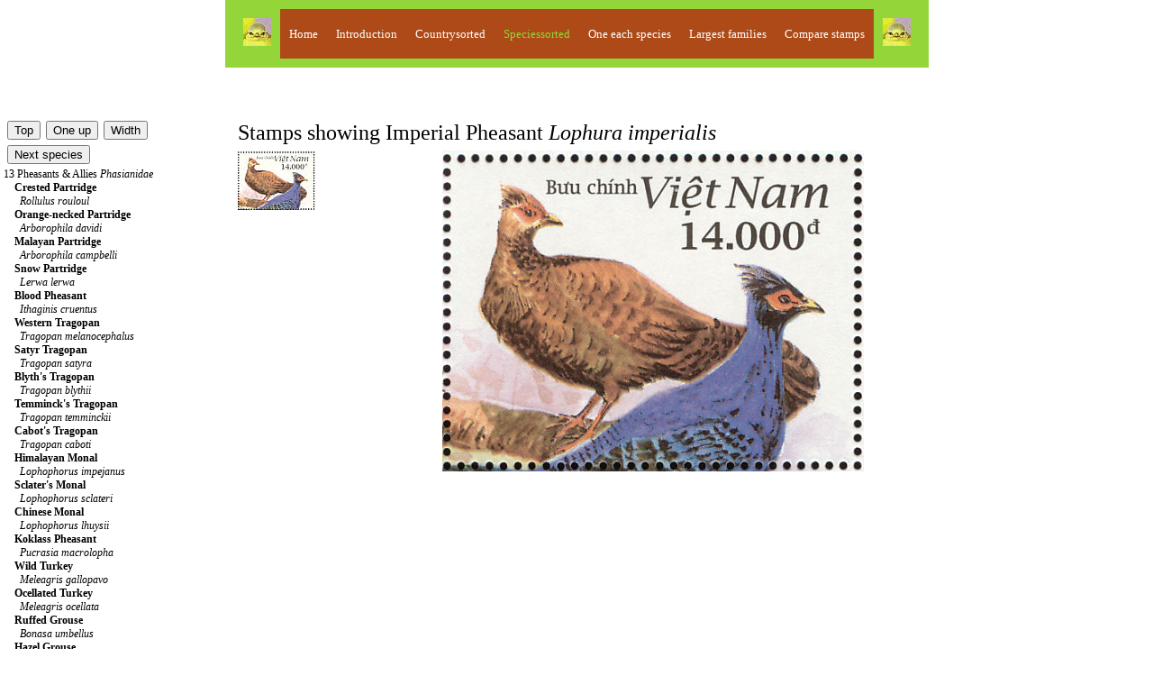

--- FILE ---
content_type: text/html; charset=UTF-8
request_url: http://www.birdtheme.org/mainlyimages/index.php?spec=2774
body_size: 9476
content:
 

<!DOCTYPE html >
<html> 
<head>
<!-- Global site tag (gtag.js) - Google Analytics -->
<script async src="https://www.googletagmanager.com/gtag/js?id=G-YEKPB15897"></script>
<script>
  window.dataLayer = window.dataLayer || [];
  function gtag(){dataLayer.push(arguments);}
  gtag('js', new Date());

  gtag('config', 'G-YEKPB15897');
</script>
    <meta charset="utf-8"/>
    <meta name="viewport" content="width=device-width, initial-scale=1.0">
   <meta name="author" content="Kjell Scharning" />
   <meta name="robots" content="all,index,follow" />
   <meta name="rating" content="general" />
   <meta name="language" content="en-us" />
   <meta name="keywords" content="birds, stamps, topical, list, catalogue, new issues, images, scans" />
   <meta name="description" content="Stamps showing Imperial Pheasant Lophura imperialis" />

<title>Imperial Pheasant stamps - mainly images - gallery format</title>
<script src="https://maps.googleapis.com/maps/api/js?key=AIzaSyAihoCYFho8rqJwnBjxzBlk56SR0uL7_Ks"
    async defer></script>
<script type="text/javascript">

function newImageWindow(winName,winWidth,winHeight,picWidth,picHeight,image) {
    pictureWindow = window.open('../inc/popups.php?im=' + image + '&amp;w=' + picWidth + '&amp;h=' + picHeight,winName,'toolbar=0,scrollbars=0,location=0,status=1,menubar=0,resizable=1,width=' + winWidth + ',height=' + winHeight + "'");
}
	
function messagewindow(tekst) {
    pictureWindow = window.open('',321,'toolbar=0,scrollbars=0,location=0,statusbar=0,menubar=0,resizable=0,width=300,height=150');
    pictureWindow.document.write ("<html> <head> <title>Theme Birds on Stamps</title> </head> <body><a href='javascript:window.close()'>" + tekst + " </body> </html>");
    pictureWindow.status='Message';
    pictureWindow.document.close;
}
   
</script>

<link rel="stylesheet" type="text/css" href="../inc/stylemainlyimages.css">
</head>
<body>

<table id="headwrapper">
<tr><td>
<table id="heading">
<tr>
<td><img src="../statistics/sitestatistics/face.jpg" alt="" width="31" height="31" border="0" /></td>
<td class="headinglinks"><a href="../index.html">Home</a>
</td>
<td class="headinglinks"><a href="index.php"><span style="color:#ffffff">Introduction</span></a>
</td>
<td class="headinglinks"><a href="index.php?code=2"><span style="color:#ffffff">Countrysorted</span></a>
</td>
<td class="headinglinks"><a href="index.php?s=0&amp;block=1"><span style="color:#94d639">Speciessorted</span></a>
</td>
<td class="headinglinks"><a href="index.php?s=0&amp;block=1&oneeach=1"><span style="color:#ffffff">One each species</span></a>
</td>
<td class="headinglinks"><a href="index.php?famnum=14"><span style="color:#ffffff">Largest families</span></a>
</td>
	<td class="headinglinks"><a href="index.php?spec=2774&amp;comp=1"><span style="color:#ffffff">Compare stamps</span></a>
	</td>
<td><img src="../statistics/sitestatistics/face.jpg" alt="" width="31" height="31" border="0" /></td>
</tr>
</table>
</td>
</tr>
</table>

<br />
<!-- All content above comes from $heading --><br />
<!-- Content below, which is not assigned to a php, comes from tothebrowser.php -->
		<table class="presentation">
		<tr>
		<td style="width:250px">
		<br />
<!-- Content printed from listpresentation.php -->
		<table><tr><td>
		<form method="post" action="index.php?s=0&amp;block=1">
		<input type="submit" value="Top" name="up" />
		</form>
		</td>
		<td>
		<form method="post" action="index.php?s=12">
		<input type="submit" value="One up" name="oneup" />
		</form>
		</td>
        <td>
		<form method="post" action="index.php?spec=2774&amp;changewidth=350">
		<input type="submit" value="Width" name="change" />
		</form>
		</td>
        </tr>
                <tr>
        <td colspan='3'>
		<form method="post" action="index.php?spec=95">
		<input type="submit" value="Next species" name="nextspec" />
		</form>
		</td>
        </tr>
                </table>
	<a href='index.php?s=13'>13 Pheasants & Allies <i>Phasianidae</i></a><br />
&nbsp;&nbsp;&nbsp;&nbsp;<a href='index.php?spec=61'><span style="font-weight:bold">Crested Partridge</span><br />&nbsp;&nbsp;&nbsp;&nbsp;&nbsp;&nbsp;<em>Rollulus rouloul</em></a><br />
&nbsp;&nbsp;&nbsp;&nbsp;<a href='index.php?spec=3176'><span style="font-weight:bold">Orange-necked Partridge</span><br />&nbsp;&nbsp;&nbsp;&nbsp;&nbsp;&nbsp;<em>Arborophila davidi</em></a><br />
&nbsp;&nbsp;&nbsp;&nbsp;<a href='index.php?spec=3135'><span style="font-weight:bold">Malayan Partridge</span><br />&nbsp;&nbsp;&nbsp;&nbsp;&nbsp;&nbsp;<em>Arborophila campbelli</em></a><br />
&nbsp;&nbsp;&nbsp;&nbsp;<a href='index.php?spec=4198'><span style="font-weight:bold">Snow Partridge</span><br />&nbsp;&nbsp;&nbsp;&nbsp;&nbsp;&nbsp;<em>Lerwa lerwa</em></a><br />
&nbsp;&nbsp;&nbsp;&nbsp;<a href='index.php?spec=64'><span style="font-weight:bold">Blood Pheasant</span><br />&nbsp;&nbsp;&nbsp;&nbsp;&nbsp;&nbsp;<em>Ithaginis cruentus</em></a><br />
&nbsp;&nbsp;&nbsp;&nbsp;<a href='index.php?spec=65'><span style="font-weight:bold">Western Tragopan</span><br />&nbsp;&nbsp;&nbsp;&nbsp;&nbsp;&nbsp;<em>Tragopan melanocephalus</em></a><br />
&nbsp;&nbsp;&nbsp;&nbsp;<a href='index.php?spec=66'><span style="font-weight:bold">Satyr Tragopan</span><br />&nbsp;&nbsp;&nbsp;&nbsp;&nbsp;&nbsp;<em>Tragopan satyra</em></a><br />
&nbsp;&nbsp;&nbsp;&nbsp;<a href='index.php?spec=2599'><span style="font-weight:bold">Blyth's Tragopan</span><br />&nbsp;&nbsp;&nbsp;&nbsp;&nbsp;&nbsp;<em>Tragopan blythii</em></a><br />
&nbsp;&nbsp;&nbsp;&nbsp;<a href='index.php?spec=67'><span style="font-weight:bold">Temminck's Tragopan</span><br />&nbsp;&nbsp;&nbsp;&nbsp;&nbsp;&nbsp;<em>Tragopan temminckii</em></a><br />
&nbsp;&nbsp;&nbsp;&nbsp;<a href='index.php?spec=2797'><span style="font-weight:bold">Cabot's Tragopan</span><br />&nbsp;&nbsp;&nbsp;&nbsp;&nbsp;&nbsp;<em>Tragopan caboti</em></a><br />
&nbsp;&nbsp;&nbsp;&nbsp;<a href='index.php?spec=69'><span style="font-weight:bold">Himalayan Monal</span><br />&nbsp;&nbsp;&nbsp;&nbsp;&nbsp;&nbsp;<em>Lophophorus impejanus</em></a><br />
&nbsp;&nbsp;&nbsp;&nbsp;<a href='index.php?spec=70'><span style="font-weight:bold">Sclater's Monal</span><br />&nbsp;&nbsp;&nbsp;&nbsp;&nbsp;&nbsp;<em>Lophophorus sclateri</em></a><br />
&nbsp;&nbsp;&nbsp;&nbsp;<a href='index.php?spec=71'><span style="font-weight:bold">Chinese Monal</span><br />&nbsp;&nbsp;&nbsp;&nbsp;&nbsp;&nbsp;<em>Lophophorus lhuysii</em></a><br />
&nbsp;&nbsp;&nbsp;&nbsp;<a href='index.php?spec=68'><span style="font-weight:bold">Koklass Pheasant</span><br />&nbsp;&nbsp;&nbsp;&nbsp;&nbsp;&nbsp;<em>Pucrasia macrolopha</em></a><br />
&nbsp;&nbsp;&nbsp;&nbsp;<a href='index.php?spec=111'><span style="font-weight:bold">Wild Turkey</span><br />&nbsp;&nbsp;&nbsp;&nbsp;&nbsp;&nbsp;<em>Meleagris gallopavo</em></a><br />
&nbsp;&nbsp;&nbsp;&nbsp;<a href='index.php?spec=112'><span style="font-weight:bold">Ocellated Turkey</span><br />&nbsp;&nbsp;&nbsp;&nbsp;&nbsp;&nbsp;<em>Meleagris ocellata</em></a><br />
&nbsp;&nbsp;&nbsp;&nbsp;<a href='index.php?spec=108'><span style="font-weight:bold">Ruffed Grouse</span><br />&nbsp;&nbsp;&nbsp;&nbsp;&nbsp;&nbsp;<em>Bonasa umbellus</em></a><br />
&nbsp;&nbsp;&nbsp;&nbsp;<a href='index.php?spec=107'><span style="font-weight:bold">Hazel Grouse</span><br />&nbsp;&nbsp;&nbsp;&nbsp;&nbsp;&nbsp;<em>Tetrastes bonasia</em></a><br />
&nbsp;&nbsp;&nbsp;&nbsp;<a href='index.php?spec=4402'><span style="font-weight:bold">Chinese Grouse</span><br />&nbsp;&nbsp;&nbsp;&nbsp;&nbsp;&nbsp;<em>Tetrastes sewerzowi</em></a><br />
&nbsp;&nbsp;&nbsp;&nbsp;<a href='index.php?spec=109'><span style="font-weight:bold">Sage Grouse</span><br />&nbsp;&nbsp;&nbsp;&nbsp;&nbsp;&nbsp;<em>Centrocercus urophasianus</em></a><br />
&nbsp;&nbsp;&nbsp;&nbsp;<a href='index.php?spec=4124'><span style="font-weight:bold">Sharp-tailed Grouse</span><br />&nbsp;&nbsp;&nbsp;&nbsp;&nbsp;&nbsp;<em>Tympanuchus phasianellus</em></a><br />
&nbsp;&nbsp;&nbsp;&nbsp;<a href='index.php?spec=110'><span style="font-weight:bold">Greater Prairie Chicken</span><br />&nbsp;&nbsp;&nbsp;&nbsp;&nbsp;&nbsp;<em>Tympanuchus cupido</em></a><br />
&nbsp;&nbsp;&nbsp;&nbsp;<a href='index.php?spec=3517'><span style="font-weight:bold">White-tailed Ptarmigan</span><br />&nbsp;&nbsp;&nbsp;&nbsp;&nbsp;&nbsp;<em>Lagopus leucura</em></a><br />
&nbsp;&nbsp;&nbsp;&nbsp;<a href='index.php?spec=4539'><span style="font-weight:bold">Red Grouse</span><br />&nbsp;&nbsp;&nbsp;&nbsp;&nbsp;&nbsp;<em>Lagopus scotica</em></a><br />
&nbsp;&nbsp;&nbsp;&nbsp;<a href='index.php?spec=101'><span style="font-weight:bold">Willow Ptarmigan</span><br />&nbsp;&nbsp;&nbsp;&nbsp;&nbsp;&nbsp;<em>Lagopus lagopus</em></a><br />
&nbsp;&nbsp;&nbsp;&nbsp;<a href='index.php?spec=102'><span style="font-weight:bold">Rock Ptarmigan</span><br />&nbsp;&nbsp;&nbsp;&nbsp;&nbsp;&nbsp;<em>Lagopus muta</em></a><br />
&nbsp;&nbsp;&nbsp;&nbsp;<a href='index.php?spec=100'><span style="font-weight:bold">Spruce Grouse</span><br />&nbsp;&nbsp;&nbsp;&nbsp;&nbsp;&nbsp;<em>Canachites canadensis</em></a><br />
&nbsp;&nbsp;&nbsp;&nbsp;<a href='index.php?spec=105'><span style="font-weight:bold">Western Capercaillie</span><br />&nbsp;&nbsp;&nbsp;&nbsp;&nbsp;&nbsp;<em>Tetrao urogallus</em></a><br />
&nbsp;&nbsp;&nbsp;&nbsp;<a href='index.php?spec=106'><span style="font-weight:bold">Black-billed Capercaillie</span><br />&nbsp;&nbsp;&nbsp;&nbsp;&nbsp;&nbsp;<em>Tetrao urogalloides</em></a><br />
&nbsp;&nbsp;&nbsp;&nbsp;<a href='index.php?spec=103'><span style="font-weight:bold">Black Grouse</span><br />&nbsp;&nbsp;&nbsp;&nbsp;&nbsp;&nbsp;<em>Lyrurus tetrix</em></a><br />
&nbsp;&nbsp;&nbsp;&nbsp;<a href='index.php?spec=104'><span style="font-weight:bold">Caucasian Grouse</span><br />&nbsp;&nbsp;&nbsp;&nbsp;&nbsp;&nbsp;<em>Lyrurus mlokosiewiczi</em></a><br />
&nbsp;&nbsp;&nbsp;&nbsp;<a href='index.php?spec=4197'><span style="font-weight:bold">Tibetan Partridge</span><br />&nbsp;&nbsp;&nbsp;&nbsp;&nbsp;&nbsp;<em>Perdix hodgsoniae</em></a><br />
&nbsp;&nbsp;&nbsp;&nbsp;<a href='index.php?spec=55'><span style="font-weight:bold">Grey Partridge</span><br />&nbsp;&nbsp;&nbsp;&nbsp;&nbsp;&nbsp;<em>Perdix perdix</em></a><br />
&nbsp;&nbsp;&nbsp;&nbsp;<a href='index.php?spec=56'><span style="font-weight:bold">Daurian Partridge</span><br />&nbsp;&nbsp;&nbsp;&nbsp;&nbsp;&nbsp;<em>Perdix dauurica</em></a><br />
&nbsp;&nbsp;&nbsp;&nbsp;<a href='index.php?spec=86'><span style="font-weight:bold">Copper Pheasant</span><br />&nbsp;&nbsp;&nbsp;&nbsp;&nbsp;&nbsp;<em>Syrmaticus soemmerringii</em></a><br />
&nbsp;&nbsp;&nbsp;&nbsp;<a href='index.php?spec=87'><span style="font-weight:bold">Reeves's Pheasant</span><br />&nbsp;&nbsp;&nbsp;&nbsp;&nbsp;&nbsp;<em>Syrmaticus reevesii</em></a><br />
&nbsp;&nbsp;&nbsp;&nbsp;<a href='index.php?spec=85'><span style="font-weight:bold">Mikado Pheasant</span><br />&nbsp;&nbsp;&nbsp;&nbsp;&nbsp;&nbsp;<em>Syrmaticus mikado</em></a><br />
&nbsp;&nbsp;&nbsp;&nbsp;<a href='index.php?spec=2775'><span style="font-weight:bold">Elliot's Pheasant</span><br />&nbsp;&nbsp;&nbsp;&nbsp;&nbsp;&nbsp;<em>Syrmaticus ellioti</em></a><br />
&nbsp;&nbsp;&nbsp;&nbsp;<a href='index.php?spec=84'><span style="font-weight:bold">Mrs. Hume's Pheasant</span><br />&nbsp;&nbsp;&nbsp;&nbsp;&nbsp;&nbsp;<em>Syrmaticus humiae</em></a><br />
&nbsp;&nbsp;&nbsp;&nbsp;<a href='index.php?spec=89'><span style="font-weight:bold">Golden Pheasant</span><br />&nbsp;&nbsp;&nbsp;&nbsp;&nbsp;&nbsp;<em>Chrysolophus pictus</em></a><br />
&nbsp;&nbsp;&nbsp;&nbsp;<a href='index.php?spec=90'><span style="font-weight:bold">Lady Amherst's Pheasant</span><br />&nbsp;&nbsp;&nbsp;&nbsp;&nbsp;&nbsp;<em>Chrysolophus amherstiae</em></a><br />
&nbsp;&nbsp;&nbsp;&nbsp;<a href='index.php?spec=88'><span style="font-weight:bold">Common Pheasant</span><br />&nbsp;&nbsp;&nbsp;&nbsp;&nbsp;&nbsp;<em>Phasianus colchicus</em></a><br />
&nbsp;&nbsp;&nbsp;&nbsp;<a href='index.php?spec=3071'><span style="font-weight:bold">Green Pheasant</span><br />&nbsp;&nbsp;&nbsp;&nbsp;&nbsp;&nbsp;<em>Phasianus versicolor</em></a><br />
&nbsp;&nbsp;&nbsp;&nbsp;<a href='index.php?spec=83'><span style="font-weight:bold">Cheer Pheasant</span><br />&nbsp;&nbsp;&nbsp;&nbsp;&nbsp;&nbsp;<em>Catreus wallichii</em></a><br />
&nbsp;&nbsp;&nbsp;&nbsp;<a href='index.php?spec=4025'><span style="font-weight:bold">Tibetan Eared Pheasant</span><br />&nbsp;&nbsp;&nbsp;&nbsp;&nbsp;&nbsp;<em>Crossoptilon harmani</em></a><br />
&nbsp;&nbsp;&nbsp;&nbsp;<a href='index.php?spec=81'><span style="font-weight:bold">White Eared Pheasant</span><br />&nbsp;&nbsp;&nbsp;&nbsp;&nbsp;&nbsp;<em>Crossoptilon crossoptilon</em></a><br />
&nbsp;&nbsp;&nbsp;&nbsp;<a href='index.php?spec=82'><span style="font-weight:bold">Brown Eared Pheasant</span><br />&nbsp;&nbsp;&nbsp;&nbsp;&nbsp;&nbsp;<em>Crossoptilon mantchuricum</em></a><br />
&nbsp;&nbsp;&nbsp;&nbsp;<a href='index.php?spec=76'><span style="font-weight:bold">Edwards's Pheasant</span><br />&nbsp;&nbsp;&nbsp;&nbsp;&nbsp;&nbsp;<em>Lophura edwardsi</em></a><br />
&nbsp;&nbsp;&nbsp;&nbsp;<a href='index.php?spec=77'><span style="font-weight:bold">Swinhoe's Pheasant</span><br />&nbsp;&nbsp;&nbsp;&nbsp;&nbsp;&nbsp;<em>Lophura swinhoii</em></a><br />
&nbsp;&nbsp;&nbsp;&nbsp;<a href='index.php?spec=80'><span style="font-weight:bold">Bulwer's Pheasant</span><br />&nbsp;&nbsp;&nbsp;&nbsp;&nbsp;&nbsp;<em>Lophura bulweri</em></a><br />
&nbsp;&nbsp;&nbsp;&nbsp;<a href='index.php?spec=74'><span style="font-weight:bold">Kalij Pheasant</span><br />&nbsp;&nbsp;&nbsp;&nbsp;&nbsp;&nbsp;<em>Lophura leucomelanos</em></a><br />
&nbsp;&nbsp;&nbsp;&nbsp;<a href='index.php?spec=75'><span style="font-weight:bold">Silver Pheasant</span><br />&nbsp;&nbsp;&nbsp;&nbsp;&nbsp;&nbsp;<em>Lophura nycthemera</em></a><br />
&nbsp;&nbsp;&nbsp;&nbsp;<a href='index.php?spec=3082'><span style="font-weight:bold">Crestless Fireback</span><br />&nbsp;&nbsp;&nbsp;&nbsp;&nbsp;&nbsp;<em>Lophura erythrophthalma</em></a><br />
&nbsp;&nbsp;&nbsp;&nbsp;<a href='index.php?spec=79'><span style="font-weight:bold">Siamese Fireback</span><br />&nbsp;&nbsp;&nbsp;&nbsp;&nbsp;&nbsp;<em>Lophura diardi</em></a><br />
&nbsp;&nbsp;&nbsp;&nbsp;<a href='index.php?spec=4497'><span style="font-weight:bold">Malayan Crested Fireback</span><br />&nbsp;&nbsp;&nbsp;&nbsp;&nbsp;&nbsp;<em>Lophura rufa</em></a><br />
&nbsp;&nbsp;&nbsp;&nbsp;<a href='index.php?spec=78'><span style="font-weight:bold">Bornean Crested Fireback</span><br />&nbsp;&nbsp;&nbsp;&nbsp;&nbsp;&nbsp;<em>Lophura ignita</em></a><br />
&nbsp;&nbsp;&nbsp;&nbsp;<a href='index.php?spec=2600'><span style="font-weight:bold">Vietnamese Pheasant</span><br />&nbsp;&nbsp;&nbsp;&nbsp;&nbsp;&nbsp;<em>Lophura hatinhensis</em></a><br />
&nbsp;&nbsp;&nbsp;&nbsp;<a href='index.php?spec=2774'><span style="color:#299c39"><span style="font-weight:bold">Imperial Pheasant</span><br />&nbsp;&nbsp;&nbsp;&nbsp;&nbsp;&nbsp;<em>Lophura imperialis</em></span></a><br />
&nbsp;&nbsp;&nbsp;&nbsp;<a href='index.php?spec=95'><span style="font-weight:bold">Vietnamese Crested Argus</span><br />&nbsp;&nbsp;&nbsp;&nbsp;&nbsp;&nbsp;<em>Rheinardia ocellata</em></a><br />
&nbsp;&nbsp;&nbsp;&nbsp;<a href='index.php?spec=4367'><span style="font-weight:bold">Malaysian Crested Argus</span><br />&nbsp;&nbsp;&nbsp;&nbsp;&nbsp;&nbsp;<em>Rheinardia nigrescens</em></a><br />
&nbsp;&nbsp;&nbsp;&nbsp;<a href='index.php?spec=96'><span style="font-weight:bold">Great Argus</span><br />&nbsp;&nbsp;&nbsp;&nbsp;&nbsp;&nbsp;<em>Argusianus argus</em></a><br />
&nbsp;&nbsp;&nbsp;&nbsp;<a href='index.php?spec=97'><span style="font-weight:bold">Congo Peafowl</span><br />&nbsp;&nbsp;&nbsp;&nbsp;&nbsp;&nbsp;<em>Afropavo congensis</em></a><br />
&nbsp;&nbsp;&nbsp;&nbsp;<a href='index.php?spec=98'><span style="font-weight:bold">Indian Peafowl</span><br />&nbsp;&nbsp;&nbsp;&nbsp;&nbsp;&nbsp;<em>Pavo cristatus</em></a><br />
&nbsp;&nbsp;&nbsp;&nbsp;<a href='index.php?spec=99'><span style="font-weight:bold">Green Peafowl</span><br />&nbsp;&nbsp;&nbsp;&nbsp;&nbsp;&nbsp;<em>Pavo muticus</em></a><br />
&nbsp;&nbsp;&nbsp;&nbsp;<a href='index.php?spec=3136'><span style="font-weight:bold">Chestnut-necklaced Partridge</span><br />&nbsp;&nbsp;&nbsp;&nbsp;&nbsp;&nbsp;<em>Tropicoperdix charltonii</em></a><br />
&nbsp;&nbsp;&nbsp;&nbsp;<a href='index.php?spec=3137'><span style="font-weight:bold">Crimson-headed Partridge</span><br />&nbsp;&nbsp;&nbsp;&nbsp;&nbsp;&nbsp;<em>Haematortyx sanguiniceps</em></a><br />
&nbsp;&nbsp;&nbsp;&nbsp;<a href='index.php?spec=63'><span style="font-weight:bold">Sri Lanka Spurfowl</span><br />&nbsp;&nbsp;&nbsp;&nbsp;&nbsp;&nbsp;<em>Galloperdix bicalcarata</em></a><br />
&nbsp;&nbsp;&nbsp;&nbsp;<a href='index.php?spec=94'><span style="font-weight:bold">Palawan Peacock-Pheasant</span><br />&nbsp;&nbsp;&nbsp;&nbsp;&nbsp;&nbsp;<em>Polyplectron napoleonis</em></a><br />
&nbsp;&nbsp;&nbsp;&nbsp;<a href='index.php?spec=2620'><span style="font-weight:bold">Bornean Peacock-Pheasant</span><br />&nbsp;&nbsp;&nbsp;&nbsp;&nbsp;&nbsp;<em>Polyplectron schleiermacheri</em></a><br />
&nbsp;&nbsp;&nbsp;&nbsp;<a href='index.php?spec=93'><span style="font-weight:bold">Malayan Peacock-Pheasant</span><br />&nbsp;&nbsp;&nbsp;&nbsp;&nbsp;&nbsp;<em>Polyplectron malacense</em></a><br />
&nbsp;&nbsp;&nbsp;&nbsp;<a href='index.php?spec=91'><span style="font-weight:bold">Germain's Peacock-Pheasant</span><br />&nbsp;&nbsp;&nbsp;&nbsp;&nbsp;&nbsp;<em>Polyplectron germaini</em></a><br />
&nbsp;&nbsp;&nbsp;&nbsp;<a href='index.php?spec=92'><span style="font-weight:bold">Grey Peacock-Pheasant</span><br />&nbsp;&nbsp;&nbsp;&nbsp;&nbsp;&nbsp;<em>Polyplectron bicalcaratum</em></a><br />
&nbsp;&nbsp;&nbsp;&nbsp;<a href='index.php?spec=3081'><span style="font-weight:bold">Mountain Peacock-Pheasant</span><br />&nbsp;&nbsp;&nbsp;&nbsp;&nbsp;&nbsp;<em>Polyplectron inopinatum</em></a><br />
&nbsp;&nbsp;&nbsp;&nbsp;<a href='index.php?spec=3730'><span style="font-weight:bold">Green Junglefowl</span><br />&nbsp;&nbsp;&nbsp;&nbsp;&nbsp;&nbsp;<em>Gallus varius</em></a><br />
&nbsp;&nbsp;&nbsp;&nbsp;<a href='index.php?spec=72'><span style="font-weight:bold">Red Junglefowl</span><br />&nbsp;&nbsp;&nbsp;&nbsp;&nbsp;&nbsp;<em>Gallus gallus</em></a><br />
&nbsp;&nbsp;&nbsp;&nbsp;<a href='index.php?spec=73'><span style="font-weight:bold">Sri Lanka Junglefowl</span><br />&nbsp;&nbsp;&nbsp;&nbsp;&nbsp;&nbsp;<em>Gallus lafayettii</em></a><br />
&nbsp;&nbsp;&nbsp;&nbsp;<a href='index.php?spec=46'><span style="font-weight:bold">Latham's Francolin</span><br />&nbsp;&nbsp;&nbsp;&nbsp;&nbsp;&nbsp;<em>Peliperdix lathami</em></a><br />
&nbsp;&nbsp;&nbsp;&nbsp;<a href='index.php?spec=47'><span style="font-weight:bold">Crested Francolin</span><br />&nbsp;&nbsp;&nbsp;&nbsp;&nbsp;&nbsp;<em>Ortygornis sephaena</em></a><br />
&nbsp;&nbsp;&nbsp;&nbsp;<a href='index.php?spec=3291'><span style="font-weight:bold">Grey Francolin</span><br />&nbsp;&nbsp;&nbsp;&nbsp;&nbsp;&nbsp;<em>Ortygornis pondicerianus</em></a><br />
&nbsp;&nbsp;&nbsp;&nbsp;<a href='index.php?spec=43'><span style="font-weight:bold">Chinese Francolin</span><br />&nbsp;&nbsp;&nbsp;&nbsp;&nbsp;&nbsp;<em>Francolinus pintadeanus</em></a><br />
&nbsp;&nbsp;&nbsp;&nbsp;<a href='index.php?spec=42'><span style="font-weight:bold">Black Francolin</span><br />&nbsp;&nbsp;&nbsp;&nbsp;&nbsp;&nbsp;<em>Francolinus francolinus</em></a><br />
&nbsp;&nbsp;&nbsp;&nbsp;<a href='index.php?spec=3344'><span style="font-weight:bold">Painted Francolin</span><br />&nbsp;&nbsp;&nbsp;&nbsp;&nbsp;&nbsp;<em>Francolinus pictus</em></a><br />
&nbsp;&nbsp;&nbsp;&nbsp;<a href='index.php?spec=4232'><span style="font-weight:bold">Coqui Francolin</span><br />&nbsp;&nbsp;&nbsp;&nbsp;&nbsp;&nbsp;<em>Campocolinus coqui</em></a><br />
&nbsp;&nbsp;&nbsp;&nbsp;<a href='index.php?spec=45'><span style="font-weight:bold">Schlegel's Francolin</span><br />&nbsp;&nbsp;&nbsp;&nbsp;&nbsp;&nbsp;<em>Campocolinus schlegelii</em></a><br />
&nbsp;&nbsp;&nbsp;&nbsp;<a href='index.php?spec=48'><span style="font-weight:bold">Ring-necked Francolin</span><br />&nbsp;&nbsp;&nbsp;&nbsp;&nbsp;&nbsp;<em>Scleroptila streptophora</em></a><br />
&nbsp;&nbsp;&nbsp;&nbsp;<a href='index.php?spec=4234'><span style="font-weight:bold">Orange River Francolin</span><br />&nbsp;&nbsp;&nbsp;&nbsp;&nbsp;&nbsp;<em>Scleroptila gutturalis</em></a><br />
&nbsp;&nbsp;&nbsp;&nbsp;<a href='index.php?spec=2621'><span style="font-weight:bold">Tibetan Snowcock</span><br />&nbsp;&nbsp;&nbsp;&nbsp;&nbsp;&nbsp;<em>Tetraogallus tibetanus</em></a><br />
&nbsp;&nbsp;&nbsp;&nbsp;<a href='index.php?spec=35'><span style="font-weight:bold">Caucasian Snowcock</span><br />&nbsp;&nbsp;&nbsp;&nbsp;&nbsp;&nbsp;<em>Tetraogallus caucasicus</em></a><br />
&nbsp;&nbsp;&nbsp;&nbsp;<a href='index.php?spec=3680'><span style="font-weight:bold">Caspian Snowcock</span><br />&nbsp;&nbsp;&nbsp;&nbsp;&nbsp;&nbsp;<em>Tetraogallus caspius</em></a><br />
&nbsp;&nbsp;&nbsp;&nbsp;<a href='index.php?spec=36'><span style="font-weight:bold">Himalayan Snowcock</span><br />&nbsp;&nbsp;&nbsp;&nbsp;&nbsp;&nbsp;<em>Tetraogallus himalayensis</em></a><br />
&nbsp;&nbsp;&nbsp;&nbsp;<a href='index.php?spec=34'><span style="font-weight:bold">Sand Partridge</span><br />&nbsp;&nbsp;&nbsp;&nbsp;&nbsp;&nbsp;<em>Ammoperdix heyi</em></a><br />
&nbsp;&nbsp;&nbsp;&nbsp;<a href='index.php?spec=2650'><span style="font-weight:bold">King Quail</span><br />&nbsp;&nbsp;&nbsp;&nbsp;&nbsp;&nbsp;<em>Synoicus chinensis</em></a><br />
&nbsp;&nbsp;&nbsp;&nbsp;<a href='index.php?spec=60'><span style="font-weight:bold">Blue Quail</span><br />&nbsp;&nbsp;&nbsp;&nbsp;&nbsp;&nbsp;<em>Synoicus adansonii</em></a><br />
&nbsp;&nbsp;&nbsp;&nbsp;<a href='index.php?spec=57'><span style="font-weight:bold">Common Quail</span><br />&nbsp;&nbsp;&nbsp;&nbsp;&nbsp;&nbsp;<em>Coturnix coturnix</em></a><br />
&nbsp;&nbsp;&nbsp;&nbsp;<a href='index.php?spec=58'><span style="font-weight:bold">Japanese Quail</span><br />&nbsp;&nbsp;&nbsp;&nbsp;&nbsp;&nbsp;<em>Coturnix japonica</em></a><br />
&nbsp;&nbsp;&nbsp;&nbsp;<a href='index.php?spec=59'><span style="font-weight:bold">Harlequin Quail</span><br />&nbsp;&nbsp;&nbsp;&nbsp;&nbsp;&nbsp;<em>Coturnix delegorguei</em></a><br />
&nbsp;&nbsp;&nbsp;&nbsp;<a href='index.php?spec=39'><span style="font-weight:bold">Barbary Partridge</span><br />&nbsp;&nbsp;&nbsp;&nbsp;&nbsp;&nbsp;<em>Alectoris barbara</em></a><br />
&nbsp;&nbsp;&nbsp;&nbsp;<a href='index.php?spec=41'><span style="font-weight:bold">Arabian Partridge</span><br />&nbsp;&nbsp;&nbsp;&nbsp;&nbsp;&nbsp;<em>Alectoris melanocephala</em></a><br />
&nbsp;&nbsp;&nbsp;&nbsp;<a href='index.php?spec=40'><span style="font-weight:bold">Red-legged Partridge</span><br />&nbsp;&nbsp;&nbsp;&nbsp;&nbsp;&nbsp;<em>Alectoris rufa</em></a><br />
&nbsp;&nbsp;&nbsp;&nbsp;<a href='index.php?spec=38'><span style="font-weight:bold">Chukar Partridge</span><br />&nbsp;&nbsp;&nbsp;&nbsp;&nbsp;&nbsp;<em>Alectoris chukar</em></a><br />
&nbsp;&nbsp;&nbsp;&nbsp;<a href='index.php?spec=37'><span style="font-weight:bold">Rock Partridge</span><br />&nbsp;&nbsp;&nbsp;&nbsp;&nbsp;&nbsp;<em>Alectoris graeca</em></a><br />
&nbsp;&nbsp;&nbsp;&nbsp;<a href='index.php?spec=2671'><span style="font-weight:bold">Philby's Partridge</span><br />&nbsp;&nbsp;&nbsp;&nbsp;&nbsp;&nbsp;<em>Alectoris philbyi</em></a><br />
&nbsp;&nbsp;&nbsp;&nbsp;<a href='index.php?spec=3486'><span style="font-weight:bold">Manipur Bush Quail</span><br />&nbsp;&nbsp;&nbsp;&nbsp;&nbsp;&nbsp;<em>Perdicula manipurensis</em></a><br />
&nbsp;&nbsp;&nbsp;&nbsp;<a href='index.php?spec=3797'><span style="font-weight:bold">Himalayan Quail</span><br />&nbsp;&nbsp;&nbsp;&nbsp;&nbsp;&nbsp;<em>Ophrysia superciliosa †</em></a><br />
&nbsp;&nbsp;&nbsp;&nbsp;<a href='index.php?spec=3494'><span style="font-weight:bold">Hartlaub's Spurfowl</span><br />&nbsp;&nbsp;&nbsp;&nbsp;&nbsp;&nbsp;<em>Pternistis hartlaubi</em></a><br />
&nbsp;&nbsp;&nbsp;&nbsp;<a href='index.php?spec=54'><span style="font-weight:bold">Mount Cameroon Spurfowl</span><br />&nbsp;&nbsp;&nbsp;&nbsp;&nbsp;&nbsp;<em>Pternistis camerunensis</em></a><br />
&nbsp;&nbsp;&nbsp;&nbsp;<a href='index.php?spec=4136'><span style="font-weight:bold">Handsome Spurfowl</span><br />&nbsp;&nbsp;&nbsp;&nbsp;&nbsp;&nbsp;<em>Pternistis nobilis</em></a><br />
&nbsp;&nbsp;&nbsp;&nbsp;<a href='index.php?spec=2773'><span style="font-weight:bold">Erckel's Spurfowl</span><br />&nbsp;&nbsp;&nbsp;&nbsp;&nbsp;&nbsp;<em>Pternistis erckelii</em></a><br />
&nbsp;&nbsp;&nbsp;&nbsp;<a href='index.php?spec=53'><span style="font-weight:bold">Djibouti Spurfowl</span><br />&nbsp;&nbsp;&nbsp;&nbsp;&nbsp;&nbsp;<em>Pternistis ochropectus</em></a><br />
&nbsp;&nbsp;&nbsp;&nbsp;<a href='index.php?spec=3539'><span style="font-weight:bold">Red-billed Spurfowl</span><br />&nbsp;&nbsp;&nbsp;&nbsp;&nbsp;&nbsp;<em>Pternistis adspersus</em></a><br />
&nbsp;&nbsp;&nbsp;&nbsp;<a href='index.php?spec=49'><span style="font-weight:bold">Double-spurred Spurfowl</span><br />&nbsp;&nbsp;&nbsp;&nbsp;&nbsp;&nbsp;<em>Pternistis bicalcaratus</em></a><br />
&nbsp;&nbsp;&nbsp;&nbsp;<a href='index.php?spec=51'><span style="font-weight:bold">Scaly Spurfowl</span><br />&nbsp;&nbsp;&nbsp;&nbsp;&nbsp;&nbsp;<em>Pternistis squamatus</em></a><br />
&nbsp;&nbsp;&nbsp;&nbsp;<a href='index.php?spec=50'><span style="font-weight:bold">Harwood's Spurfowl</span><br />&nbsp;&nbsp;&nbsp;&nbsp;&nbsp;&nbsp;<em>Pternistis harwoodi</em></a><br />
&nbsp;&nbsp;&nbsp;&nbsp;<a href='index.php?spec=4233'><span style="font-weight:bold">Swainson's Spurfowl</span><br />&nbsp;&nbsp;&nbsp;&nbsp;&nbsp;&nbsp;<em>Pternistis swainsonii</em></a><br />
&nbsp;&nbsp;&nbsp;&nbsp;<a href='index.php?spec=3544'><span style="font-weight:bold">Yellow-necked Spurfowl</span><br />&nbsp;&nbsp;&nbsp;&nbsp;&nbsp;&nbsp;<em>Pternistis leucoscepus</em></a><br />
&nbsp;&nbsp;&nbsp;&nbsp;<a href='index.php?spec=52'><span style="font-weight:bold">Red-necked Spurfowl</span><br />&nbsp;&nbsp;&nbsp;&nbsp;&nbsp;&nbsp;<em>Pternistis afer</em></a><br />
<a href='index.php?s=14'>14 Frogmouths <i>Podargidae</i></a><br />
<a href='index.php?s=15'>15 Oilbird <i>Steatornithidae</i></a><br />
<a href='index.php?s=16'>16 Potoos <i>Nyctibiidae</i></a><br />
<a href='index.php?s=17'>17 Nightjars <i>Caprimulgidae</i></a><br />
<a href='index.php?s=18'>18 Owlet-nightjars <i>Aegothelidae</i></a><br />
<a href='index.php?s=19'>19 Treeswifts <i>Hemiprocnidae</i></a><br />
<a href='index.php?s=20'>20 Swifts <i>Apodidae</i></a><br />
<a href='index.php?s=21'>21 Hummingbirds <i>Trochilidae</i></a><br />
<a href='index.php?s=22'>22 Turacos <i>Musophagidae</i></a><br />
<a href='index.php?s=23'>23 Bustards <i>Otididae</i></a><br />
<a href='index.php?s=24'>24 Cuckoos <i>Cuculidae</i></a><br />
<a href='index.php?s=26'>26 Sandgrouse <i>Pteroclidae</i></a><br />
<a href='index.php?s=27'>27 Pigeons, Doves <i>Columbidae</i></a><br />
<a href='index.php?s=28'>28 Finfoots <i>Heliornithidae</i></a><br />
<a href='index.php?s=29'>29 Flufftails <i>Sarothruridae</i></a><br />
<a href='index.php?s=30'>30 Rails, Crakes, Coots <i>Rallidae</i></a><br />
<a href='index.php?s=31'>31 Trumpeters <i>Psophiidae</i></a><br />
<a href='index.php?s=32'>32 Cranes <i>Gruidae</i></a><br />
<a href='index.php?s=33'>33 Limpkin <i>Aramidae</i></a><br />
<a href='index.php?s=34'>34 Grebes <i>Podicipedidae</i></a><br />
<a href='index.php?s=35'>35 Flamingos <i>Phoenicopteridae</i></a><br />
<a href='index.php?s=36'>36 Buttonquail <i>Turnicidae</i></a><br />
<a href='index.php?s=37'>37 Stone-curlews, Thick-knees <i>Burhinidae</i></a><br />
<a href='index.php?s=38'>38 Sheathbills <i>Chionidae</i></a><br />
<a href='index.php?s=40'>40 Oystercatchers <i>Haematopodidae</i></a><br />
<a href='index.php?s=41'>41 Ibisbill <i>Ibidorhynchidae</i></a><br />
<a href='index.php?s=42'>42 Stilts, Avocets <i>Recurvirostridae</i></a><br />
<a href='index.php?s=43'>43 Plovers <i>Charadriidae</i></a><br />
<a href='index.php?s=44'>44 Egyptian Plover <i>Pluvianidae</i></a><br />
<a href='index.php?s=45'>45 Painted-snipes <i>Rostratulidae</i></a><br />
<a href='index.php?s=46'>46 Jacanas <i>Jacanidae</i></a><br />
<a href='index.php?s=49'>49 Sandpipers, Snipes <i>Scolopacidae</i></a><br />
<a href='index.php?s=50'>50 Crab-plover <i>Dromadidae</i></a><br />
<a href='index.php?s=51'>51 Coursers, Pratincoles <i>Glareolidae</i></a><br />
<a href='index.php?s=52'>52 Gulls, Terns, Skimmers <i>Laridae</i></a><br />
<a href='index.php?s=53'>53 Skuas <i>Stercorariidae</i></a><br />
<a href='index.php?s=54'>54 Auks <i>Alcidae</i></a><br />
<a href='index.php?s=55'>55 Kagu <i>Rhynochetidae</i></a><br />
<a href='index.php?s=56'>56 Sunbittern <i>Eurypygidae</i></a><br />
<a href='index.php?s=57'>57 Tropicbirds <i>Phaethontidae</i></a><br />
<a href='index.php?s=58'>58 Loons <i>Gaviidae</i></a><br />
<a href='index.php?s=59'>59 Penguins <i>Spheniscidae</i></a><br />
<a href='index.php?s=60'>60 Austral Storm Petrels <i>Oceanitidae</i></a><br />
<a href='index.php?s=61'>61 Albatrosses <i>Diomedeidae</i></a><br />
<a href='index.php?s=62'>62 Northern Storm Petrels <i>Hydrobatidae</i></a><br />
<a href='index.php?s=63'>63 Petrels, Shearwaters, Diving Petrels <i>Procellariidae</i></a><br />
<a href='index.php?s=64'>64 Storks <i>Ciconiidae</i></a><br />
<a href='index.php?s=65'>65 Frigatebirds <i>Fregatidae</i></a><br />
<a href='index.php?s=66'>66 Gannets, Boobies <i>Sulidae</i></a><br />
<a href='index.php?s=67'>67 Anhingas, Darters <i>Anhingidae</i></a><br />
<a href='index.php?s=68'>68 Cormorants, Shags <i>Phalacrocoracidae</i></a><br />
<a href='index.php?s=69'>69 Ibises, Spoonbills <i>Threskiornithidae</i></a><br />
<a href='index.php?s=70'>70 Herons, Bitterns <i>Ardeidae</i></a><br />
<a href='index.php?s=71'>71 Hamerkop <i>Scopidae</i></a><br />
<a href='index.php?s=72'>72 Shoebill <i>Balaenicipitidae</i></a><br />
<a href='index.php?s=73'>73 Pelicans <i>Pelecanidae</i></a><br />
<a href='index.php?s=74'>74 Hoatzin <i>Opisthocomidae</i></a><br />
<a href='index.php?s=75'>75 New World Vultures <i>Cathartidae</i></a><br />
<a href='index.php?s=76'>76 Secretarybird <i>Sagittariidae</i></a><br />
<a href='index.php?s=77'>77 Ospreys <i>Pandionidae</i></a><br />
<a href='index.php?s=78'>78 Kites, Hawks, Eagles <i>Accipitridae</i></a><br />
<a href='index.php?s=79'>79 Barn Owls <i>Tytonidae</i></a><br />
<a href='index.php?s=80'>80 Owls <i>Strigidae</i></a><br />
<a href='index.php?s=81'>81 Mousebirds <i>Coliidae</i></a><br />
<a href='index.php?s=82'>82 Cuckoo Roller <i>Leptosomidae</i></a><br />
<a href='index.php?s=83'>83 Trogons <i>Trogonidae</i></a><br />
<a href='index.php?s=84'>84 Hoopoes <i>Upupidae</i></a><br />
<a href='index.php?s=85'>85 Wood Hoopoes <i>Phoeniculidae</i></a><br />
<a href='index.php?s=86'>86 Ground Hornbills <i>Bucorvidae</i></a><br />
<a href='index.php?s=87'>87 Hornbills <i>Bucerotidae</i></a><br />
<a href='index.php?s=88'>88 Rollers <i>Coraciidae</i></a><br />
<a href='index.php?s=89'>89 Ground Rollers <i>Brachypteraciidae</i></a><br />
<a href='index.php?s=90'>90 Kingfishers <i>Alcedinidae</i></a><br />
<a href='index.php?s=91'>91 Todies <i>Todidae</i></a><br />
<a href='index.php?s=92'>92 Motmots <i>Momotidae</i></a><br />
<a href='index.php?s=93'>93 Bee-eaters <i>Meropidae</i></a><br />
<a href='index.php?s=94'>94 Jacamars <i>Galbulidae</i></a><br />
<a href='index.php?s=95'>95 Puffbirds <i>Bucconidae</i></a><br />
<a href='index.php?s=96'>96 New World Barbets <i>Capitonidae</i></a><br />
<a href='index.php?s=97'>97 Toucan Barbets <i>Semnornithidae</i></a><br />
<a href='index.php?s=98'>98 Toucans <i>Ramphastidae</i></a><br />
<a href='index.php?s=99'>99 Asian Barbets <i>Megalaimidae</i></a><br />
<a href='index.php?s=100'>100 African Barbets <i>Lybiidae</i></a><br />
<a href='index.php?s=101'>101 Honeyguides <i>Indicatoridae</i></a><br />
<a href='index.php?s=102'>102 Woodpeckers <i>Picidae</i></a><br />
<a href='index.php?s=103'>103 Seriemas <i>Cariamidae</i></a><br />
<a href='index.php?s=104'>104 Caracaras, Falcons <i>Falconidae</i></a><br />
<a href='index.php?s=105'>105 New Zealand Parrots <i>Strigopidae</i></a><br />
<a href='index.php?s=106'>106 Cockatoos <i>Cacatuidae</i></a><br />
<a href='index.php?s=107'>107 African & New World Parrots <i>Psittacidae</i></a><br />
<a href='index.php?s=108'>108 Old World Parrots <i>Psittaculidae</i></a><br />
<a href='index.php?s=109'>109 New Zealand Wrens <i>Acanthisittidae</i></a><br />
<a href='index.php?s=111'>111 Asities <i>Philepittidae</i></a><br />
<a href='index.php?s=112'>112 Typical Broadbills <i>Eurylaimidae</i></a><br />
<a href='index.php?s=113'>113 African & Green Broadbills <i>Calyptomenidae</i></a><br />
<a href='index.php?s=114'>114 Pittas <i>Pittidae</i></a><br />
<a href='index.php?s=115'>115 Ovenbirds <i>Furnariidae</i></a><br />
<a href='index.php?s=116'>116 Antbirds <i>Thamnophilidae</i></a><br />
<a href='index.php?s=118'>118 Antpittas <i>Grallariidae</i></a><br />
<a href='index.php?s=119'>119 Gnateaters <i>Conopophagidae</i></a><br />
<a href='index.php?s=120'>120 Tapaculos <i>Rhinocryptidae</i></a><br />
<a href='index.php?s=121'>121 Crescentchests <i>Melanopareiidae</i></a><br />
<a href='index.php?s=122'>122 Tyrant Flycatchers <i>Tyrannidae</i></a><br />
<a href='index.php?s=123'>123 Cotingas <i>Cotingidae</i></a><br />
<a href='index.php?s=124'>124 Manakins <i>Pipridae</i></a><br />
<a href='index.php?s=125'>125 Tityras <i>Tityridae</i></a><br />
<a href='index.php?s=126'>126 Sharpbill <i>Oxyruncidae</i></a><br />
<a href='index.php?s=127'>127 Royal Flycatchers and allies <i>Onychorhynchidae</i></a><br />
<a href='index.php?s=128'>128 Lyrebirds <i>Menuridae</i></a><br />
<a href='index.php?s=129'>129 Scrubbirds <i>Atrichornithidae</i></a><br />
<a href='index.php?s=130'>130 Bowerbirds <i>Ptilonorhynchidae</i></a><br />
<a href='index.php?s=131'>131 Australasian Treecreepers <i>Climacteridae</i></a><br />
<a href='index.php?s=132'>132 Australasian Wrens <i>Maluridae</i></a><br />
<a href='index.php?s=133'>133 Honeyeaters <i>Meliphagidae</i></a><br />
<a href='index.php?s=135'>135 Pardalotes <i>Pardalotidae</i></a><br />
<a href='index.php?s=136'>136 Australasian Warblers <i>Acanthizidae</i></a><br />
<a href='index.php?s=137'>137 Australasian Babblers <i>Pomatostomidae</i></a><br />
<a href='index.php?s=138'>138 Logrunners <i>Orthonychidae</i></a><br />
<a href='index.php?s=139'>139 Satinbirds <i>Cnemophilidae</i></a><br />
<a href='index.php?s=140'>140 Berrypeckers, Longbills <i>Melanocharitidae</i></a><br />
<a href='index.php?s=141'>141 Painted Berrypeckers <i>Paramythiidae</i></a><br />
<a href='index.php?s=142'>142 New Zealand Wattlebirds <i>Callaeidae</i></a><br />
<a href='index.php?s=143'>143 Stitchbird <i>Notiomystidae</i></a><br />
<a href='index.php?s=145'>145 Jewel-babblers, Quail-thrushes <i>Cinclosomatidae</i></a><br />
<a href='index.php?s=146'>146 Wattle-eyes, Batises <i>Platysteiridae</i></a><br />
<a href='index.php?s=147'>147 Bushshrikes <i>Malaconotidae</i></a><br />
<a href='index.php?s=149'>149 Vangas, Helmetshrikes, Woodshrikes, Shrike-flycatchers <i>Vangidae</i></a><br />
<a href='index.php?s=150'>150 Bristlehead <i>Pityriaseidae</i></a><br />
<a href='index.php?s=151'>151 Woodswallows, Butcherbirds, Peltops <i>Artamidae</i></a><br />
<a href='index.php?s=152'>152 Mottled Berryhunter <i>Rhagologidae</i></a><br />
<a href='index.php?s=153'>153 Ioras <i>Aegithinidae</i></a><br />
<a href='index.php?s=154'>154 Cuckooshrikes <i>Campephagidae</i></a><br />
<a href='index.php?s=155'>155 Whiteheads <i>Mohouidae</i></a><br />
<a href='index.php?s=160'>160 Whistlers and allies <i>Pachycephalidae</i></a><br />
<a href='index.php?s=161'>161 Vireos, Greenlets, Shrike-babblers <i>Vireonidae</i></a><br />
<a href='index.php?s=162'>162 Figbirds, Orioles, Piopios <i>Oriolidae</i></a><br />
<a href='index.php?s=163'>163 Drongos <i>Dicruridae</i></a><br />
<a href='index.php?s=164'>164 Fantails, Silktails <i>Rhipiduridae</i></a><br />
<a href='index.php?s=165'>165 Monarchs <i>Monarchidae</i></a><br />
<a href='index.php?s=167'>167 Shrikes <i>Laniidae</i></a><br />
<a href='index.php?s=168'>168 Crows, Jays <i>Corvidae</i></a><br />
<a href='index.php?s=171'>171 Ifrita <i>Ifritidae</i></a><br />
<a href='index.php?s=172'>172 Birds-of-paradise <i>Paradisaeidae</i></a><br />
<a href='index.php?s=173'>173 Australasian Robins <i>Petroicidae</i></a><br />
<a href='index.php?s=174'>174 Rockfowl <i>Picathartidae</i></a><br />
<a href='index.php?s=175'>175 Rockjumpers <i>Chaetopidae</i></a><br />
<a href='index.php?s=177'>177 Waxwings <i>Bombycillidae</i></a><br />
<a href='index.php?s=178'>178 Silky-flycatchers <i>Ptiliogonatidae</i></a><br />
<a href='index.php?s=179'>179 Hypocolius <i>Hypocoliidae</i></a><br />
<a href='index.php?s=180'>180 Palmchat <i>Dulidae</i></a><br />
<a href='index.php?s=181'>181 Oos <i>Mohoidae</i></a><br />
<a href='index.php?s=183'>183 Fairy Flycatchers <i>Stenostiridae</i></a><br />
<a href='index.php?s=184'>184 Tits, Chickadees <i>Paridae</i></a><br />
<a href='index.php?s=185'>185 Penduline Tits <i>Remizidae</i></a><br />
<a href='index.php?s=186'>186 Nicators <i>Nicatoridae</i></a><br />
<a href='index.php?s=187'>187 Bearded Reedling <i>Panuridae</i></a><br />
<a href='index.php?s=188'>188 Larks <i>Alaudidae</i></a><br />
<a href='index.php?s=189'>189 Bulbuls <i>Pycnonotidae</i></a><br />
<a href='index.php?s=190'>190 Swallows, Martins <i>Hirundinidae</i></a><br />
<a href='index.php?s=192'>192 Crombecs, African Warblers <i>Macrosphenidae</i></a><br />
<a href='index.php?s=193'>193 Cettia Bush Warblers & Allies <i>Cettiidae</i></a><br />
<a href='index.php?s=195'>195 Yellow Flycatchers <i>Erythrocercidae</i></a><br />
<a href='index.php?s=197'>197 Bushtits <i>Aegithalidae</i></a><br />
<a href='index.php?s=198'>198 Leaf Warblers & Allies <i>Phylloscopidae</i></a><br />
<a href='index.php?s=199'>199 Reed Warblers, Grauer's Warbler & Allies <i>Acrocephalidae</i></a><br />
<a href='index.php?s=200'>200 Grassbirds & Allies <i>Locustellidae</i></a><br />
<a href='index.php?s=201'>201 Black-capped Donacobius <i>Donacobiidae</i></a><br />
<a href='index.php?s=203'>203 Cisticolas & Allies <i>Cisticolidae</i></a><br />
<a href='index.php?s=204'>204 Sylviid Babblers <i>Sylviidae</i></a><br />
<a href='index.php?s=205'>205 Parrotbills and allies <i>Paradoxornithidae</i></a><br />
<a href='index.php?s=206'>206 White-eyes <i>Zosteropidae</i></a><br />
<a href='index.php?s=207'>207 Babblers, Scimitar Babblers <i>Timaliidae</i></a><br />
<a href='index.php?s=208'>208 Ground Babblers <i>Pellorneidae</i></a><br />
<a href='index.php?s=210'>210 Laughingthrushes & Allies <i>Leiothrichidae</i></a><br />
<a href='index.php?s=212'>212 Sugarbirds <i>Promeropidae</i></a><br />
<a href='index.php?s=213'>213 Fairy-bluebirds <i>Irenidae</i></a><br />
<a href='index.php?s=214'>214 Goldcrests, Kinglets <i>Regulidae</i></a><br />
<a href='index.php?s=217'>217 Wrens <i>Troglodytidae</i></a><br />
<a href='index.php?s=218'>218 Gnatcatchers <i>Polioptilidae</i></a><br />
<a href='index.php?s=219'>219 Nuthatches <i>Sittidae</i></a><br />
<a href='index.php?s=220'>220 Wallcreeper <i>Tichodromidae</i></a><br />
<a href='index.php?s=221'>221 Treecreepers <i>Certhiidae</i></a><br />
<a href='index.php?s=223'>223 Mockingbirds, Thrashers <i>Mimidae</i></a><br />
<a href='index.php?s=224'>224 Starlings, Rhabdornises <i>Sturnidae</i></a><br />
<a href='index.php?s=225'>225 Oxpeckers <i>Buphagidae</i></a><br />
<a href='index.php?s=226'>226 Thrushes <i>Turdidae</i></a><br />
<a href='index.php?s=227'>227 Chats, Old World Flycatchers <i>Muscicapidae</i></a><br />
<a href='index.php?s=228'>228 Dippers <i>Cinclidae</i></a><br />
<a href='index.php?s=229'>229 Leafbirds <i>Chloropseidae</i></a><br />
<a href='index.php?s=230'>230 Flowerpeckers <i>Dicaeidae</i></a><br />
<a href='index.php?s=231'>231 Sunbirds <i>Nectariniidae</i></a><br />
<a href='index.php?s=232'>232 Old World Sparrows, Snowfinches <i>Passeridae</i></a><br />
<a href='index.php?s=233'>233 Weavers, Widowbirds <i>Ploceidae</i></a><br />
<a href='index.php?s=234'>234 Waxbills, Munias & Allies <i>Estrildidae</i></a><br />
<a href='index.php?s=235'>235 Indigobirds, Whydahs <i>Viduidae</i></a><br />
<a href='index.php?s=237'>237 Accentors <i>Prunellidae</i></a><br />
<a href='index.php?s=238'>238 Wagtails, Pipits <i>Motacillidae</i></a><br />
<a href='index.php?s=239'>239 Przevalski's Finch <i>Urocynchramidae</i></a><br />
<a href='index.php?s=240'>240 Finches, Euphonias <i>Fringillidae</i></a><br />
<a href='index.php?s=241'>241 Longspurs, Snow Buntings <i>Calcariidae</i></a><br />
<a href='index.php?s=242'>242 Thrush-tanager <i>Rhodinocichlidae</i></a><br />
<a href='index.php?s=243'>243 Buntings <i>Emberizidae</i></a><br />
<a href='index.php?s=244'>244 New World Sparrows, Bush Tanagers <i>Passerellidae</i></a><br />
<a href='index.php?s=245'>245 Chat-tanagers <i>Calyptophilidae</i></a><br />
<a href='index.php?s=246'>246 Hispaniolan Tanagers <i>Phaenicophilidae</i></a><br />
<a href='index.php?s=248'>248 Spindalises <i>Spindalidae</i></a><br />
<a href='index.php?s=250'>250 Cuban Warblers <i>Teretistridae</i></a><br />
<a href='index.php?s=251'>251 Yellow-breasted Chat <i>Icteriidae</i></a><br />
<a href='index.php?s=252'>252 Oropendolas, Orioles, Blackbirds <i>Icteridae</i></a><br />
<a href='index.php?s=253'>253 New World Warblers <i>Parulidae</i></a><br />
<a href='index.php?s=254'>254 Mitrospingid Tanagers <i>Mitrospingidae</i></a><br />
<a href='index.php?s=255'>255 Cardinals & Allies <i>Cardinalidae</i></a><br />
<a href='index.php?s=256'>256 Tanagers and allies <i>Thraupidae</i></a><br />
<!-- End listpresentation.php --> 

		</td>
		<td>
		<br />
<!-- Content printed from mainfield.php -->
				<table>
	  								<tr><td colspan="2"><span style="font-size:24px; vertical-align:top; padding-bottom:5px">Stamps showing Imperial Pheasant <em>Lophura imperialis</em></span>
					</td></tr>
									<tr><td style="width:220px; height:86px">
	  					<img src="../showimages/vietnam/i/vie199706s.jpg" onMouseOver="visBilde(1,1);return true;" border=0 alt="Imperial Pheasant Lophura imperialis" title="Imperial Pheasant Lophura imperialis" width="86" height="66" />
								</td><td style="width:470px; height:580px; text-align:center" rowspan="2"><img id="Hovedbilde1" src="" border="0" alt="" />
									</td></tr>
				<tr><td style="width:220px; height:494px"></td></tr>
				</table>
				<br />
<!-- End mainfield.php -->
<br />
<!-- Content printed from textpresentation.php -->
		<br />
		<table style="width:100%; background-color:#7b52a5">
		<tr><td class="whitefont" style="text-align:center">
		Imperial Pheasant  IOC v15.1: not in the list birdtheme SpecID 2774		<br />Links will open countrypage in new window
		</td></tr></table>
		<hr>
		<a href="../country/vietnam.html#30" target="Text">Vietnam</a>  15.10.1997 Pheasants  MS<hr>
<br />
<!-- End textpresentation.php -->
		</td>
		</tr></table>
		<!-- Content printed from $javascript -->
<script type="text/javascript">

function visBilde(nummer, a)
{
	var hovedbilde = window.document.images["Hovedbilde"+a];
	if (hovedbilde !=null)
	{
		hovedbilde.src = GLOB_imageNames[nummer];
		hovedbilde.width = GLOB_imageWidths[nummer];
		hovedbilde.height = GLOB_imageHeights[nummer];
	}
	return false;
}

var GLOB_imageNames = new Array("../showimages/liberia/i/s.gif",
	"../showimages/vietnam/i/vie199706l.jpg");
var GLOB_imageWidths = new Array(0,
468);
var GLOB_imageHeights = new Array(0,
356);
visBilde(1,1);
 
</script>
<!-- End $javascript --><br />
<!-- End tothebrowser.php -->
<!-- Content printed from $bottom -->
<!-- Counter -->
<p></p>
<table>
<tr>
<td align="left">
  <a href="../index.html"><img src="../statistics/sitestatistics/face.jpg" width="31" height="31" border="0" alt="Home"></a>
</td>
</tr>
</table>
<p></p>
<!-- End counter -->

<script type="text/javascript">
var gaJsHost = (("https:" == document.location.protocol) ? "https://ssl." : "http://www.");
document.write("\<script src='" + gaJsHost + "google-analytics.com/ga.js' type='text/javascript'>\<\/script>" );
</script>
<script type="text/javascript">
var pageTracker = _gat._getTracker("UA-3220503-1");
pageTracker._initData();
pageTracker._trackPageview();
</script>

<!-- End $bottom -->
<script defer src="https://static.cloudflareinsights.com/beacon.min.js/vcd15cbe7772f49c399c6a5babf22c1241717689176015" integrity="sha512-ZpsOmlRQV6y907TI0dKBHq9Md29nnaEIPlkf84rnaERnq6zvWvPUqr2ft8M1aS28oN72PdrCzSjY4U6VaAw1EQ==" data-cf-beacon='{"version":"2024.11.0","token":"fbdaa7bd13e04ec8b3238bcc60ec196d","r":1,"server_timing":{"name":{"cfCacheStatus":true,"cfEdge":true,"cfExtPri":true,"cfL4":true,"cfOrigin":true,"cfSpeedBrain":true},"location_startswith":null}}' crossorigin="anonymous"></script>
</BODY>
</HTML>